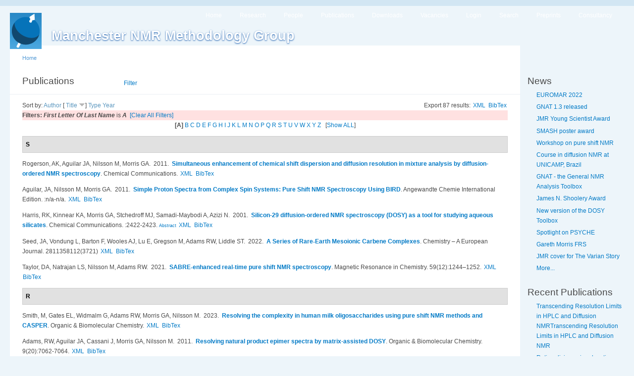

--- FILE ---
content_type: text/html; charset=utf-8
request_url: https://www.nmr.chemistry.manchester.ac.uk/?q=pubs/ag/A&page=1&sort=title&order=desc
body_size: 10189
content:
<!DOCTYPE html PUBLIC "-//W3C//DTD XHTML 1.0 Strict//EN"
  "http://www.w3.org/TR/xhtml1/DTD/xhtml1-strict.dtd">
<html xmlns="http://www.w3.org/1999/xhtml" xml:lang="en" lang="en" dir="ltr">
  <head>
<meta http-equiv="Content-Type" content="text/html; charset=utf-8" />
    <meta http-equiv="Content-Type" content="text/html; charset=utf-8" />
<link rel="alternate" type="application/rss+xml" title="Manchester NMR Methodology Group RSS" href="/?q=pubs/rss.xml" />
<link rel="shortcut icon" href="/sites/default/files/garland_favicon_2.png" type="image/x-icon" />
    <title>Publications | Manchester NMR Methodology Group</title>
    <link type="text/css" rel="stylesheet" media="all" href="/sites/default/files/css/css_e19e1c44729fbf7c754774d6696acca6.css" />
<link type="text/css" rel="stylesheet" media="print" href="/sites/default/files/css/css_90b4204d51438d35acebef120a7a7135.css" />
        <!--[if lt IE 7]>
      <link type="text/css" rel="stylesheet" media="all" href="/themes/garland/fix-ie.css" />    <![endif]-->
  </head>
  <body class="sidebar-right">

<!-- Layout -->
  <div id="header-region" class="clear-block"></div>

    <div id="wrapper">
    <div id="container" class="clear-block">

      <div id="header">
        <div id="logo-floater">
        <h1><a href="/" title="Manchester NMR Methodology Group"><img src="/sites/default/files/garland_logo.png" alt="Manchester NMR Methodology Group" id="logo" /><span>Manchester NMR Methodology Group</span></a></h1>        </div>

                  <ul class="links primary-links"><li class="menu-274 first"><a href="/?q=node/29" title="Home">Home</a></li>
<li class="menu-115"><a href="/?q=node/2" title="Current Research topics">Research</a></li>
<li class="menu-116"><a href="/?q=node/3" title="Members of the research group">People</a></li>
<li class="menu-117 active-trail"><a href="/?q=pubs" title="List of Publications from the group">Publications</a></li>
<li class="menu-374"><a href="/?q=node/248" title="Downloads">Downloads</a></li>
<li class="menu-308"><a href="/?q=node/271" title="Vacancies">Vacancies</a></li>
<li class="menu-181"><a href="/?q=user/login" title="">Login</a></li>
<li class="menu-180"><a href="/?q=search" title="Login to the site">Search</a></li>
<li class="menu-309"><a href="/?q=node/272" title="Open access preprints">Preprints</a></li>
<li class="menu-412 last"><a href="/?q=node/553" title="Consultancy and Industry Collaboration">Consultancy</a></li>
</ul>                                  
      </div> <!-- /header -->

      
      <div id="center"><div id="squeeze"><div class="right-corner"><div class="left-corner">
          <div class="breadcrumb"><a href="/">Home</a></div>                    <div id="tabs-wrapper" class="clear-block">          <h2 class="with-tabs">Publications</h2>          <ul class="tabs primary"><li class="active" ><a href="/?q=pubs">List</a></li>
<li ><a href="/?q=pubs/filter">Filter</a></li>
</ul></div>                                        <div class="clear-block">
            <div id="biblio-header" class="clear-block"><div class="biblio-export">Export 87 results:<ul class="biblio-export-buttons"><li> <a href="/?q=pubs/export/xml/" title="Click to download the XML formatted file">XML</a></li><li> <a href="/?q=pubs/export/bibtex/" title="Click to download the BibTEX formatted file">BibTex</a></li></ul></div>Sort by:  <a href="/?q=pubs/ag/A&amp;sort=author&amp;order=asc" title="Click a second time to reverse the sort order" class="active">Author</a>  [ <a href="/?q=pubs/ag/A&amp;sort=title&amp;order=asc" title="Click a second time to reverse the sort order" class="active active">Title</a> <img src ="/sites/all/modules/biblio/arrow-asc.png" alt =" (Desc)" />]  <a href="/?q=pubs/ag/A&amp;sort=type&amp;order=asc" title="Click a second time to reverse the sort order" class="active">Type</a>  <a href="/?q=pubs/ag/A&amp;sort=year&amp;order=asc" title="Click a second time to reverse the sort order" class="active">Year</a> </div><div class="biblio-current-filters"><b>Filters: </b><strong><em>First Letter Of Last Name</em></strong> is <strong><em>A</em></strong>&nbsp;&nbsp;<a href="/?q=pubs/filter/clear&amp;sort=title&amp;order=desc">[Clear All Filters]</a></div><div class="biblio-alpha-line"><b>[A]</b>&nbsp;<a href="/?q=pubs/tg/B&amp;sort=title&amp;order=desc">B</a>&nbsp;<a href="/?q=pubs/tg/C&amp;sort=title&amp;order=desc">C</a>&nbsp;<a href="/?q=pubs/tg/D&amp;sort=title&amp;order=desc">D</a>&nbsp;<a href="/?q=pubs/tg/E&amp;sort=title&amp;order=desc">E</a>&nbsp;<a href="/?q=pubs/tg/F&amp;sort=title&amp;order=desc">F</a>&nbsp;<a href="/?q=pubs/tg/G&amp;sort=title&amp;order=desc">G</a>&nbsp;<a href="/?q=pubs/tg/H&amp;sort=title&amp;order=desc">H</a>&nbsp;<a href="/?q=pubs/tg/I&amp;sort=title&amp;order=desc">I</a>&nbsp;<a href="/?q=pubs/tg/J&amp;sort=title&amp;order=desc">J</a>&nbsp;<a href="/?q=pubs/tg/K&amp;sort=title&amp;order=desc">K</a>&nbsp;<a href="/?q=pubs/tg/L&amp;sort=title&amp;order=desc">L</a>&nbsp;<a href="/?q=pubs/tg/M&amp;sort=title&amp;order=desc">M</a>&nbsp;<a href="/?q=pubs/tg/N&amp;sort=title&amp;order=desc">N</a>&nbsp;<a href="/?q=pubs/tg/O&amp;sort=title&amp;order=desc">O</a>&nbsp;<a href="/?q=pubs/tg/P&amp;sort=title&amp;order=desc">P</a>&nbsp;<a href="/?q=pubs/tg/Q&amp;sort=title&amp;order=desc">Q</a>&nbsp;<a href="/?q=pubs/tg/R&amp;sort=title&amp;order=desc">R</a>&nbsp;<a href="/?q=pubs/tg/S&amp;sort=title&amp;order=desc">S</a>&nbsp;<a href="/?q=pubs/tg/T&amp;sort=title&amp;order=desc">T</a>&nbsp;<a href="/?q=pubs/tg/U&amp;sort=title&amp;order=desc">U</a>&nbsp;<a href="/?q=pubs/tg/V&amp;sort=title&amp;order=desc">V</a>&nbsp;<a href="/?q=pubs/tg/W&amp;sort=title&amp;order=desc">W</a>&nbsp;<a href="/?q=pubs/tg/X&amp;sort=title&amp;order=desc">X</a>&nbsp;<a href="/?q=pubs/tg/Y&amp;sort=title&amp;order=desc">Y</a>&nbsp;<a href="/?q=pubs/tg/Z&amp;sort=title&amp;order=desc">Z</a>&nbsp;&nbsp;&nbsp;[<a href="/?q=pubs&amp;sort=title&amp;order=desc">Show ALL</a>]</div>
<div class="biblio-separator-bar">S</div>

<div class ="biblio-category-section">
<div class="biblio-entry">
<div class="biblio-style-cse">
<span class="biblio-authors">Rogerson, AK, Aguilar JA, Nilsson M, Morris GA</span>.&nbsp; 
2011.&nbsp;&nbsp;<span class="biblio-title"><a href="/?q=node/246">Simultaneous enhancement of chemical shift dispersion and diffusion resolution in mixture analysis by diffusion-ordered NMR spectroscopy</a>. </span>Chemical Communications. <span class="Z3988" title="ctx_ver=Z39.88-2004&amp;rft_val_fmt=info%3Aofi%2Ffmt%3Akev%3Amtx%3Ajournal&amp;rft.atitle=Simultaneous+enhancement+of+chemical+shift+dispersion+and+diffusion+resolution+in+mixture+analysis+by+diffusion-ordered+NMR+spectroscopy&amp;rft.title=Chemical+Communications&amp;rft.stitle=Chem.+Commun.&amp;rft.issn=1364-548X&amp;rft.date=2011&amp;rft.aulast=Rogerson&amp;rft.aufirst=Alexandria&amp;rft_id=info%3Adoi%2F10.1039%2Fc1cc12456k"></span><ul class="biblio-export-buttons"><li> <a href="/?q=pubs/export/xml/246" title="Click to download the XML formatted file">XML</a></li><li> <a href="/?q=pubs/export/bibtex/246" title="Click to download the BibTEX formatted file">BibTex</a></li><li> <a href="http://worldcatlibraries.org/registry/gateway?ctx_ver=Z39.88-2004&amp;atitle=Simultaneous%2520enhancement%2520of%2520chemical%2520shift%2520dispersion%2520and%2520diffusion%2520resolution%2520in%2520mixture%2520analysis%2520by%2520diffusion-ordered%2520NMR%2520spectroscopy&amp;title=Chemical%2520Communications&amp;stitle=Chem.%2520Commun.&amp;issn=1364-548X&amp;date=2011&amp;aulast=Rogerson&amp;aufirst=Alexandria&amp;id=info%253Adoi%252F10.1039%252Fc1cc12456k&amp;sid=Biblio%3AManchester%20NMR%20Methods%20Research%20Group" class="biblio-openurl-image"><img border="0" src="http://nmr.chemistry.manchester.ac.uk/sites/default/files/point.GIF " /></a></li></ul>
</div></div>
<div class="biblio-entry">
<div class="biblio-style-cse">
<span class="biblio-authors">Aguilar, JA, Nilsson M, Morris GA</span>.&nbsp; 
2011.&nbsp;&nbsp;<span class="biblio-title"><a href="/?q=node/250">Simple Proton Spectra from Complex Spin Systems: Pure Shift NMR Spectroscopy Using BIRD</a>. </span>Angewandte Chemie International Edition. :n/a-n/a.<span class="Z3988" title="ctx_ver=Z39.88-2004&amp;rft_val_fmt=info%3Aofi%2Ffmt%3Akev%3Amtx%3Ajournal&amp;rft.atitle=Simple+Proton+Spectra+from+Complex+Spin+Systems%3A+Pure+Shift+NMR+Spectroscopy+Using+BIRD&amp;rft.title=Angewandte+Chemie+International+Edition&amp;rft.stitle=Angew.+Chem.+Int.+Ed.&amp;rft.date=2011&amp;rft.spage=n%2Fa+-+n%2Fa&amp;rft.aulast=Aguilar&amp;rft.aufirst=Juan&amp;rft_id=info%3Adoi%2F10.1002%2Fanie.201103789"></span><ul class="biblio-export-buttons"><li> <a href="/?q=pubs/export/xml/250" title="Click to download the XML formatted file">XML</a></li><li> <a href="/?q=pubs/export/bibtex/250" title="Click to download the BibTEX formatted file">BibTex</a></li><li> <a href="http://worldcatlibraries.org/registry/gateway?ctx_ver=Z39.88-2004&amp;atitle=Simple%2520Proton%2520Spectra%2520from%2520Complex%2520Spin%2520Systems%253A%2520Pure%2520Shift%2520NMR%2520Spectroscopy%2520Using%2520BIRD&amp;title=Angewandte%2520Chemie%2520International%2520Edition&amp;stitle=Angew.%2520Chem.%2520Int.%2520Ed.&amp;date=2011&amp;spage=n%252Fa%2520-%2520n%252Fa&amp;aulast=Aguilar&amp;aufirst=Juan%2520Antonio&amp;id=info%253Adoi%252F10.1002%252Fanie.201103789&amp;sid=Biblio%3AManchester%20NMR%20Methods%20Research%20Group" class="biblio-openurl-image"><img border="0" src="http://nmr.chemistry.manchester.ac.uk/sites/default/files/point.GIF " /></a></li></ul>
</div></div>
<div class="biblio-entry">
<div class="biblio-style-cse">
<span class="biblio-authors">Harris, RK, Kinnear KA, Morris GA, Stchedroff MJ, Samadi-Maybodi A, Azizi N</span>.&nbsp; 
2001.&nbsp;&nbsp;<span class="biblio-title"><a href="/?q=node/198">Silicon-29 diffusion-ordered NMR spectroscopy (DOSY) as a tool for studying aqueous silicates</a>. </span>Chemical Communications. :2422-2423.<span class="Z3988" title="ctx_ver=Z39.88-2004&amp;rft_val_fmt=info%3Aofi%2Ffmt%3Akev%3Amtx%3Ajournal&amp;rft.atitle=Silicon-29+diffusion-ordered+NMR+spectroscopy+%28DOSY%29+as+a+tool+for+studying+aqueous+silicates&amp;rft.title=Chemical+Communications&amp;rft.isbn=1359-7345&amp;rft.date=2001&amp;rft.spage=2422&amp;rft.epage=2423&amp;rft.aulast=Harris&amp;rft.auinit=R+K"></span><span class="biblio-abstract-link"><a href="/?q=node/198"> Abstract</a>
</span><ul class="biblio-export-buttons"><li> <a href="/?q=pubs/export/xml/198" title="Click to download the XML formatted file">XML</a></li><li> <a href="/?q=pubs/export/bibtex/198" title="Click to download the BibTEX formatted file">BibTex</a></li><li> <a href="http://worldcatlibraries.org/registry/gateway?ctx_ver=Z39.88-2004&amp;atitle=Silicon-29%2520diffusion-ordered%2520NMR%2520spectroscopy%2520%2528DOSY%2529%2520as%2520a%2520tool%2520for%2520studying%2520aqueous%2520silicates&amp;title=Chemical%2520Communications&amp;isbn=1359-7345&amp;date=2001&amp;spage=2422&amp;epage=2423&amp;aulast=Harris&amp;aufirst=Robin&amp;sid=Biblio%3AManchester%20NMR%20Methods%20Research%20Group" class="biblio-openurl-image"><img border="0" src="http://nmr.chemistry.manchester.ac.uk/sites/default/files/point.GIF " /></a></li></ul>
</div></div>
<div class="biblio-entry">
<div class="biblio-style-cse">
<span class="biblio-authors">Seed, JA, Vondung L, Barton F, Wooles AJ, Lu E, Gregson M, Adams RW, Liddle ST</span>.&nbsp; 
2022.&nbsp;&nbsp;<span class="biblio-title"><a href="/?q=node/528">A Series of Rare‐Earth Mesoionic Carbene Complexes</a>. </span>Chemistry – A European Journal. 2811358112(3721)<span class="Z3988" title="ctx_ver=Z39.88-2004&amp;rft_val_fmt=info%3Aofi%2Ffmt%3Akev%3Amtx%3Ajournal&amp;rft.atitle=A+Series+of+Rare%E2%80%90Earth+Mesoionic+Carbene+Complexes&amp;rft.title=Chemistry+%E2%80%93+A+European+Journal&amp;rft.stitle=Chemistry+A+European+J&amp;rft.issn=1521-3765&amp;rft.date=2022&amp;rft.volume=2811358112&amp;rft.issue=3721&amp;rft.aulast=Seed&amp;rft.aufirst=John&amp;rft_id=info%3Adoi%2F10.1002%2Fchem.202200761"></span><ul class="biblio-export-buttons"><li> <a href="/?q=pubs/export/xml/528" title="Click to download the XML formatted file">XML</a></li><li> <a href="/?q=pubs/export/bibtex/528" title="Click to download the BibTEX formatted file">BibTex</a></li><li> <a href="http://worldcatlibraries.org/registry/gateway?ctx_ver=Z39.88-2004&amp;atitle=A%2520Series%2520of%2520Rare%25E2%2580%2590Earth%2520Mesoionic%2520Carbene%2520Complexes&amp;title=Chemistry%2520%25E2%2580%2593%2520A%2520European%2520Journal&amp;stitle=Chemistry%2520A%2520European%2520J&amp;issn=1521-3765&amp;date=2022&amp;volume=2811358112&amp;issue=3721&amp;aulast=Seed&amp;aufirst=John&amp;id=info%253Adoi%252F10.1002%252Fchem.202200761&amp;sid=Biblio%3AManchester%20NMR%20Methods%20Research%20Group" class="biblio-openurl-image"><img border="0" src="http://nmr.chemistry.manchester.ac.uk/sites/default/files/point.GIF " /></a></li></ul>
</div></div>
<div class="biblio-entry">
<div class="biblio-style-cse">
<span class="biblio-authors">Taylor, DA, Natrajan LS, Nilsson M, Adams RW</span>.&nbsp; 
2021.&nbsp;&nbsp;<span class="biblio-title"><a href="/?q=node/492">SABRE‐enhanced real‐time pure shift NMR spectroscopy</a>. </span>Magnetic Resonance in Chemistry. 59(12):1244–1252.<span class="Z3988" title="ctx_ver=Z39.88-2004&amp;rft_val_fmt=info%3Aofi%2Ffmt%3Akev%3Amtx%3Ajournal&amp;rft.atitle=SABRE%E2%80%90enhanced+real%E2%80%90time+pure+shift+NMR+spectroscopy&amp;rft.title=Magnetic+Resonance+in+Chemistry&amp;rft.stitle=Magn.+Reson.+Chem.&amp;rft.issn=1097-458X&amp;rft.date=2021&amp;rft.volume=59&amp;rft.issue=12&amp;rft.spage=1244%E2%80%931252&amp;rft.aulast=Taylor&amp;rft.aufirst=Daniel&amp;rft_id=info%3Adoi%2F10.1002%2Fmrc.5206"></span><ul class="biblio-export-buttons"><li> <a href="/?q=pubs/export/xml/492" title="Click to download the XML formatted file">XML</a></li><li> <a href="/?q=pubs/export/bibtex/492" title="Click to download the BibTEX formatted file">BibTex</a></li><li> <a href="http://worldcatlibraries.org/registry/gateway?ctx_ver=Z39.88-2004&amp;atitle=SABRE%25E2%2580%2590enhanced%2520real%25E2%2580%2590time%2520pure%2520shift%2520NMR%2520spectroscopy&amp;title=Magnetic%2520Resonance%2520in%2520Chemistry&amp;stitle=Magn.%2520Reson.%2520Chem.&amp;issn=1097-458X&amp;date=2021&amp;volume=59&amp;issue=12&amp;spage=1244%25E2%2580%25931252&amp;aulast=Taylor&amp;aufirst=Daniel&amp;id=info%253Adoi%252F10.1002%252Fmrc.5206&amp;sid=Biblio%3AManchester%20NMR%20Methods%20Research%20Group" class="biblio-openurl-image"><img border="0" src="http://nmr.chemistry.manchester.ac.uk/sites/default/files/point.GIF " /></a></li></ul>
</div></div>
</div><!-- end category-section -->
<div class="biblio-separator-bar">R</div>

<div class ="biblio-category-section">
<div class="biblio-entry">
<div class="biblio-style-cse">
<span class="biblio-authors">Smith, M, Gates EL, Widmalm G, Adams RW, Morris GA, Nilsson M</span>.&nbsp; 
2023.&nbsp;&nbsp;<span class="biblio-title"><a href="/?q=node/531">Resolving the complexity in human milk oligosaccharides using pure shift NMR methods and CASPER</a>. </span>Organic &amp; Biomolecular Chemistry. <span class="Z3988" title="ctx_ver=Z39.88-2004&amp;rft_val_fmt=info%3Aofi%2Ffmt%3Akev%3Amtx%3Ajournal&amp;rft.atitle=Resolving+the+complexity+in+human+milk+oligosaccharides+using+pure+shift+NMR+methods+and+CASPER&amp;rft.title=Organic+%26amp%3B+Biomolecular+Chemistry&amp;rft.stitle=Org.+Biomol.+Chem.&amp;rft.issn=1477-0539&amp;rft.date=2023&amp;rft.aulast=Smith&amp;rft.aufirst=Marshall&amp;rft_id=info%3Adoi%2F10.1039%2FD3OB00421J"></span><ul class="biblio-export-buttons"><li> <a href="/?q=pubs/export/xml/531" title="Click to download the XML formatted file">XML</a></li><li> <a href="/?q=pubs/export/bibtex/531" title="Click to download the BibTEX formatted file">BibTex</a></li><li> <a href="http://worldcatlibraries.org/registry/gateway?ctx_ver=Z39.88-2004&amp;atitle=Resolving%2520the%2520complexity%2520in%2520human%2520milk%2520oligosaccharides%2520using%2520pure%2520shift%2520NMR%2520methods%2520and%2520CASPER&amp;title=Organic%2520%2526amp%253B%2520Biomolecular%2520Chemistry&amp;stitle=Org.%2520Biomol.%2520Chem.&amp;issn=1477-0539&amp;date=2023&amp;aulast=Smith&amp;aufirst=Marshall&amp;id=info%253Adoi%252F10.1039%252FD3OB00421J&amp;sid=Biblio%3AManchester%20NMR%20Methods%20Research%20Group" class="biblio-openurl-image"><img border="0" src="http://nmr.chemistry.manchester.ac.uk/sites/default/files/point.GIF " /></a></li></ul>
</div></div>
<div class="biblio-entry">
<div class="biblio-style-cse">
<span class="biblio-authors">Adams, RW, Aguilar JA, Cassani J, Morris GA, Nilsson M</span>.&nbsp; 
2011.&nbsp;&nbsp;<span class="biblio-title"><a href="/?q=node/249">Resolving natural product epimer spectra by matrix-assisted DOSY</a>. </span>Organic &amp; Biomolecular Chemistry. 9(20):7062-7064.<span class="Z3988" title="ctx_ver=Z39.88-2004&amp;rft_val_fmt=info%3Aofi%2Ffmt%3Akev%3Amtx%3Ajournal&amp;rft.atitle=Resolving+natural+product+epimer+spectra+by+matrix-assisted+DOSY&amp;rft.title=Organic+%26amp%3B+Biomolecular+Chemistry&amp;rft.stitle=Org.+Biomol.+Chem.&amp;rft.issn=1477-0539&amp;rft.date=2011&amp;rft.volume=9&amp;rft.issue=20&amp;rft.spage=7062&amp;rft.epage=7064&amp;rft.aulast=Adams&amp;rft.aufirst=Ralph&amp;rft_id=info%3Adoi%2F10.1039%2Fc1ob06097j"></span><ul class="biblio-export-buttons"><li> <a href="/?q=pubs/export/xml/249" title="Click to download the XML formatted file">XML</a></li><li> <a href="/?q=pubs/export/bibtex/249" title="Click to download the BibTEX formatted file">BibTex</a></li><li> <a href="http://worldcatlibraries.org/registry/gateway?ctx_ver=Z39.88-2004&amp;atitle=Resolving%2520natural%2520product%2520epimer%2520spectra%2520by%2520matrix-assisted%2520DOSY&amp;title=Organic%2520%2526amp%253B%2520Biomolecular%2520Chemistry&amp;stitle=Org.%2520Biomol.%2520Chem.&amp;issn=1477-0539&amp;date=2011&amp;volume=9&amp;issue=20&amp;spage=7062&amp;epage=7064&amp;aulast=Adams&amp;aufirst=Ralph&amp;id=info%253Adoi%252F10.1039%252Fc1ob06097j&amp;sid=Biblio%3AManchester%20NMR%20Methods%20Research%20Group" class="biblio-openurl-image"><img border="0" src="http://nmr.chemistry.manchester.ac.uk/sites/default/files/point.GIF " /></a></li></ul>
</div></div>
<div class="biblio-entry">
<div class="biblio-style-cse">
<span class="biblio-authors">Dal Poggetto, G, Casta​ñ​ar L, Adams RW, Morris GA, Nilsson M</span>.&nbsp; 
2017.&nbsp;&nbsp;<span class="biblio-title"><a href="/?q=node/414">Relaxation-encoded NMR experiments for mixture analysis: REST and beer</a>. </span>Chem. Commun.. 53:7461-7464.<span class="Z3988" title="ctx_ver=Z39.88-2004&amp;rft_val_fmt=info%3Aofi%2Ffmt%3Akev%3Amtx%3Ajournal&amp;rft.atitle=Relaxation-encoded+NMR+experiments+for+mixture+analysis%3A+REST+and+beer&amp;rft.title=Chem.+Commun.&amp;rft.date=2017&amp;rft.volume=53&amp;rft.spage=7461&amp;rft.epage=7464&amp;rft.aulast=Dal+Poggetto&amp;rft.auinit=G&amp;rft.pub=The+Royal+Society+of+Chemistry&amp;rft_id=info%3Adoi%2F10.1039%2FC7CC03150E"></span><span class="biblio-abstract-link"><a href="/?q=node/414"> Abstract</a>
</span><ul class="biblio-export-buttons"><li> <a href="/?q=pubs/export/xml/414" title="Click to download the XML formatted file">XML</a></li><li> <a href="/?q=pubs/export/bibtex/414" title="Click to download the BibTEX formatted file">BibTex</a></li><li> <a href="http://worldcatlibraries.org/registry/gateway?ctx_ver=Z39.88-2004&amp;atitle=Relaxation-encoded%2520NMR%2520experiments%2520for%2520mixture%2520analysis%253A%2520REST%2520and%2520beer&amp;title=Chem.%2520Commun.&amp;date=2017&amp;volume=53&amp;spage=7461&amp;epage=7464&amp;aulast=Dal%2520Poggetto&amp;aufirst=Guilherme&amp;pub=The%2520Royal%2520Society%2520of%2520Chemistry&amp;id=info%253Adoi%252F10.1039%252FC7CC03150E&amp;sid=Biblio%3AManchester%20NMR%20Methods%20Research%20Group" class="biblio-openurl-image"><img border="0" src="http://nmr.chemistry.manchester.ac.uk/sites/default/files/point.GIF " /></a></li></ul>
</div></div>
<div class="biblio-entry">
<div class="biblio-style-cse">
<span class="biblio-authors">Caytan, E, Foster HM, Castanar L, Adams RW, Nilsson M, Morris GA</span>.&nbsp; 
2023.&nbsp;&nbsp;<span class="biblio-title"><a href="/?q=node/540">Recovering sensitivity lost through convection in pure shift NMR</a>. </span>Chem. Commun.. 59:12633-12636.<span class="Z3988" title="ctx_ver=Z39.88-2004&amp;rft_val_fmt=info%3Aofi%2Ffmt%3Akev%3Amtx%3Ajournal&amp;rft.atitle=Recovering+sensitivity+lost+through+convection+in+pure+shift+NMR&amp;rft.title=Chem.+Commun.&amp;rft.date=2023&amp;rft.volume=59&amp;rft.spage=12633&amp;rft.epage=12636&amp;rft.aulast=Caytan&amp;rft.aufirst=Elsa&amp;rft.pub=The+Royal+Society+of+Chemistry&amp;rft_id=info%3Adoi%2F10.1039%2FD3CC04112C"></span><ul class="biblio-export-buttons"><li> <a href="/?q=pubs/export/xml/540" title="Click to download the XML formatted file">XML</a></li><li> <a href="/?q=pubs/export/bibtex/540" title="Click to download the BibTEX formatted file">BibTex</a></li><li> <a href="http://worldcatlibraries.org/registry/gateway?ctx_ver=Z39.88-2004&amp;atitle=Recovering%2520sensitivity%2520lost%2520through%2520convection%2520in%2520pure%2520shift%2520NMR&amp;title=Chem.%2520Commun.&amp;date=2023&amp;volume=59&amp;spage=12633&amp;epage=12636&amp;aulast=Caytan&amp;aufirst=Elsa&amp;pub=The%2520Royal%2520Society%2520of%2520Chemistry&amp;id=info%253Adoi%252F10.1039%252FD3CC04112C&amp;sid=Biblio%3AManchester%20NMR%20Methods%20Research%20Group" class="biblio-openurl-image"><img border="0" src="http://nmr.chemistry.manchester.ac.uk/sites/default/files/point.GIF " /></a></li></ul>
</div></div>
<div class="biblio-entry">
<div class="biblio-style-cse">
<span class="biblio-authors">Kiraly, P, Adams RW, Paudel L, Foroozandeh M, Aguilar JA, TimÃ¡ri IÃ¡n, Cliff MJ, Nilsson M, SÃ¡ndor PÃ©ter, Batta G et al.</span>.&nbsp; 
2015.&nbsp;&nbsp;<span class="biblio-title"><a href="/?q=node/362">Real-time pure shift 15N HSQC of proteins: a real improvement in resolution and sensitivity</a>. </span>Journal of Biomolecular NMR. <span class="Z3988" title="ctx_ver=Z39.88-2004&amp;rft_val_fmt=info%3Aofi%2Ffmt%3Akev%3Amtx%3Ajournal&amp;rft.atitle=Real-time+pure+shift+15N+HSQC+of+proteins%3A+a+real+improvement+in+resolution+and+sensitivity&amp;rft.title=Journal+of+Biomolecular+NMR&amp;rft.stitle=J+Biomol+NMR&amp;rft.issn=1573-5001&amp;rft.date=2015&amp;rft.aulast=Kiraly&amp;rft.aufirst=Peter&amp;rft_id=info%3Adoi%2F10.1007%2Fs10858-015-9913-z"></span><ul class="biblio-export-buttons"><li> <a href="/?q=pubs/export/xml/362" title="Click to download the XML formatted file">XML</a></li><li> <a href="/?q=pubs/export/bibtex/362" title="Click to download the BibTEX formatted file">BibTex</a></li><li> <a href="http://worldcatlibraries.org/registry/gateway?ctx_ver=Z39.88-2004&amp;atitle=Real-time%2520pure%2520shift%252015N%2520HSQC%2520of%2520proteins%253A%2520a%2520real%2520improvement%2520in%2520resolution%2520and%2520sensitivity&amp;title=Journal%2520of%2520Biomolecular%2520NMR&amp;stitle=J%2520Biomol%2520NMR&amp;issn=1573-5001&amp;date=2015&amp;aulast=Kiraly&amp;aufirst=Peter&amp;id=info%253Adoi%252F10.1007%252Fs10858-015-9913-z&amp;sid=Biblio%3AManchester%20NMR%20Methods%20Research%20Group" class="biblio-openurl-image"><img border="0" src="http://nmr.chemistry.manchester.ac.uk/sites/default/files/point.GIF " /></a></li></ul>
</div></div>
<div class="biblio-entry">
<div class="biblio-style-cse">
<span class="biblio-authors">TimÃ¡ri, IÃ¡n, Kaltschnee L, Raics MÃ¡riaH, Roth F, Bell NGA, Adams RW, Nilsson M, UhrÃ­n DÅ¡an, Morris GA, Thiele CM et al.</span>.&nbsp; 
2016.&nbsp;&nbsp;<span class="biblio-title"><a href="/?q=node/375">Real-time broadband proton-homodecoupled CLIP/CLAP-HSQC for automated measurement of heteronuclear one-bond coupling constants</a>. </span>RSC Adv.. 6(91):87848-87855.<span class="Z3988" title="ctx_ver=Z39.88-2004&amp;rft_val_fmt=info%3Aofi%2Ffmt%3Akev%3Amtx%3Ajournal&amp;rft.atitle=Real-time+broadband+proton-homodecoupled+CLIP%2FCLAP-HSQC+for+automated+measurement+of+heteronuclear+one-bond+coupling+constants&amp;rft.title=RSC+Adv.&amp;rft.stitle=RSC+Adv.&amp;rft.date=2016&amp;rft.volume=6&amp;rft.issue=91&amp;rft.spage=87848&amp;rft.epage=87855&amp;rft.aulast=Tim%C3%A1ri&amp;rft.aufirst=Istv%C3%A1n&amp;rft_id=info%3Adoi%2F10.1039%2FC6RA14329F"></span><ul class="biblio-export-buttons"><li> <a href="/?q=pubs/export/xml/375" title="Click to download the XML formatted file">XML</a></li><li> <a href="/?q=pubs/export/bibtex/375" title="Click to download the BibTEX formatted file">BibTex</a></li><li> <a href="http://worldcatlibraries.org/registry/gateway?ctx_ver=Z39.88-2004&amp;atitle=Real-time%2520broadband%2520proton-homodecoupled%2520CLIP%252FCLAP-HSQC%2520for%2520automated%2520measurement%2520of%2520heteronuclear%2520one-bond%2520coupling%2520constants&amp;title=RSC%2520Adv.&amp;stitle=RSC%2520Adv.&amp;date=2016&amp;volume=6&amp;issue=91&amp;spage=87848&amp;epage=87855&amp;aulast=Tim%25C3%2583%25C2%25A1ri&amp;aufirst=Istv%25C3%2583%25C2%25A1n&amp;id=info%253Adoi%252F10.1039%252FC6RA14329F&amp;sid=Biblio%3AManchester%20NMR%20Methods%20Research%20Group" class="biblio-openurl-image"><img border="0" src="http://nmr.chemistry.manchester.ac.uk/sites/default/files/point.GIF " /></a></li></ul>
</div></div>
<div class="biblio-entry">
<div class="biblio-style-cse">
<span class="biblio-authors">Foster, HM, Li R, Wang Y, Castañar L, Nilsson M, Adams RW, Morris GA</span>.&nbsp; 
2024.&nbsp;&nbsp;<span class="biblio-title"><a href="/?q=node/551">Rationalising spin relaxation during slice-selective refocusing pulses</a>. </span>Journal of Magnetic Resonance. 368:107789.<span class="Z3988" title="ctx_ver=Z39.88-2004&amp;rft_val_fmt=info%3Aofi%2Ffmt%3Akev%3Amtx%3Ajournal&amp;rft.atitle=Rationalising+spin+relaxation+during+slice-selective+refocusing+pulses&amp;rft.title=Journal+of+Magnetic+Resonance&amp;rft.stitle=Journal+of+Magnetic+Resonance&amp;rft.issn=10907807&amp;rft.date=2024&amp;rft.volume=368&amp;rft.spage=107789&amp;rft.aulast=Foster&amp;rft.aufirst=Howard&amp;rft_id=info%3Adoi%2F10.1016%2Fj.jmr.2024.107789"></span><ul class="biblio-export-buttons"><li> <a href="/?q=pubs/export/xml/551" title="Click to download the XML formatted file">XML</a></li><li> <a href="/?q=pubs/export/bibtex/551" title="Click to download the BibTEX formatted file">BibTex</a></li><li> <a href="http://worldcatlibraries.org/registry/gateway?ctx_ver=Z39.88-2004&amp;atitle=Rationalising%2520spin%2520relaxation%2520during%2520slice-selective%2520refocusing%2520pulses&amp;title=Journal%2520of%2520Magnetic%2520Resonance&amp;stitle=Journal%2520of%2520Magnetic%2520Resonance&amp;issn=10907807&amp;date=2024&amp;volume=368&amp;spage=107789&amp;aulast=Foster&amp;aufirst=Howard&amp;id=info%253Adoi%252F10.1016%252Fj.jmr.2024.107789&amp;sid=Biblio%3AManchester%20NMR%20Methods%20Research%20Group" class="biblio-openurl-image"><img border="0" src="http://nmr.chemistry.manchester.ac.uk/sites/default/files/point.GIF " /></a></li></ul>
</div></div>
</div><!-- end category-section -->
<div class="biblio-separator-bar">Q</div>

<div class ="biblio-category-section">
<div class="biblio-entry">
<div class="biblio-style-cse">
<span class="biblio-authors">Jones, AE, Ejigu A, Wang B, Adams RW, Bissett MA, Dryfe RAW</span>.&nbsp; 
2022.&nbsp;&nbsp;<span class="biblio-title"><a href="/?q=node/529">Quinone voltammetry for redox-flow battery applications</a>. </span>Journal of Electroanalytical Chemistry. :116572.<span class="Z3988" title="ctx_ver=Z39.88-2004&amp;rft_val_fmt=info%3Aofi%2Ffmt%3Akev%3Amtx%3Ajournal&amp;rft.atitle=Quinone+voltammetry+for+redox-flow+battery+applications&amp;rft.title=Journal+of+Electroanalytical+Chemistry&amp;rft.stitle=Journal+of+Electroanalytical+Chemistry&amp;rft.issn=15726657&amp;rft.date=2022&amp;rft.spage=116572&amp;rft.aulast=Jones&amp;rft.aufirst=Alexandra&amp;rft_id=info%3Adoi%2F10.1016%2Fj.jelechem.2022.116572"></span><ul class="biblio-export-buttons"><li> <a href="/?q=pubs/export/xml/529" title="Click to download the XML formatted file">XML</a></li><li> <a href="/?q=pubs/export/bibtex/529" title="Click to download the BibTEX formatted file">BibTex</a></li><li> <a href="http://worldcatlibraries.org/registry/gateway?ctx_ver=Z39.88-2004&amp;atitle=Quinone%2520voltammetry%2520for%2520redox-flow%2520battery%2520applications&amp;title=Journal%2520of%2520Electroanalytical%2520Chemistry&amp;stitle=Journal%2520of%2520Electroanalytical%2520Chemistry&amp;issn=15726657&amp;date=2022&amp;spage=116572&amp;aulast=Jones&amp;aufirst=Alexandra&amp;id=info%253Adoi%252F10.1016%252Fj.jelechem.2022.116572&amp;sid=Biblio%3AManchester%20NMR%20Methods%20Research%20Group" class="biblio-openurl-image"><img border="0" src="http://nmr.chemistry.manchester.ac.uk/sites/default/files/point.GIF " /></a></li></ul>
</div></div>
</div><!-- end category-section -->
<div class="biblio-separator-bar">P</div>

<div class ="biblio-category-section">
<div class="biblio-entry">
<div class="biblio-style-cse">
<span class="biblio-authors">Adams, RW, Castanar L</span>.&nbsp; 
2023.&nbsp;&nbsp;<span class="biblio-title"><a href="/?q=node/537">Pure Shift 2D NMR Spectroscopy</a>. </span>Fast 2D Solution-state NMR: Concepts and Applications. <span class="Z3988" title="ctx_ver=Z39.88-2004&amp;rft_val_fmt=info%3Aofi%2Ffmt%3Akev%3Amtx%3Abook&amp;rft.atitle=Pure+Shift+2D+NMR+Spectroscopy&amp;rft.title=Fast+2D+Solution-state+NMR%3A+Concepts+and+Applications&amp;rft.btitle=Fast+2D+Solution-state+NMR%3A+Concepts+and+Applications&amp;rft.isbn=978-1-83916-400-2&amp;rft.date=2023&amp;rft.aulast=Adams&amp;rft.aufirst=Ralph&amp;rft.pub=The+Royal+Society+of+Chemistry&amp;rft_id=info%3Adoi%2F10.1039%2FBK9781839168062-00221"></span><span class="biblio-abstract-link"><a href="/?q=node/537"> Abstract</a>
</span><ul class="biblio-export-buttons"><li> <a href="/?q=pubs/export/xml/537" title="Click to download the XML formatted file">XML</a></li><li> <a href="/?q=pubs/export/bibtex/537" title="Click to download the BibTEX formatted file">BibTex</a></li><li> <a href="http://worldcatlibraries.org/registry/gateway?ctx_ver=Z39.88-2004&amp;atitle=Pure%2520Shift%25202D%2520NMR%2520Spectroscopy&amp;title=Fast%25202D%2520Solution-state%2520NMR%253A%2520Concepts%2520and%2520Applications&amp;btitle=Fast%25202D%2520Solution-state%2520NMR%253A%2520Concepts%2520and%2520Applications&amp;isbn=978-1-83916-400-2&amp;date=2023&amp;aulast=Adams&amp;aufirst=Ralph&amp;pub=The%2520Royal%2520Society%2520of%2520Chemistry&amp;id=info%253Adoi%252F10.1039%252FBK9781839168062-00221&amp;sid=Biblio%3AManchester%20NMR%20Methods%20Research%20Group" class="biblio-openurl-image"><img border="0" src="http://nmr.chemistry.manchester.ac.uk/sites/default/files/point.GIF " /></a></li></ul>
</div></div>
<div class="biblio-entry">
<div class="biblio-style-cse">
<span class="biblio-authors">Aguilar, JA, Faulkner S, Nilsson M, Morris GA</span>.&nbsp; 
2010.&nbsp;&nbsp;<span class="biblio-title"><a href="/?q=node/63">Pure Shift 1H NMR: A Resolution of the Resolution Problem?</a> </span>Angewandte Chemie International Edition. 49:3901â€“3903.<span class="Z3988" title="ctx_ver=Z39.88-2004&amp;rft_val_fmt=info%3Aofi%2Ffmt%3Akev%3Amtx%3Ajournal&amp;rft.atitle=Pure+Shift+1H+NMR%3A+A+Resolution+of+the+Resolution+Problem%3F&amp;rft.title=Angewandte+Chemie+International+Edition&amp;rft.stitle=Angew.+Chem.+Int.+Ed.&amp;rft.issn=15213773&amp;rft.date=2010&amp;rft.volume=49&amp;rft.spage=3901%E2%80%933903&amp;rft.aulast=Aguilar&amp;rft.aufirst=Juan&amp;rft_id=info%3Adoi%2F10.1002%2Fanie.201001107"></span><ul class="biblio-export-buttons"><li> <a href="/?q=pubs/export/xml/63" title="Click to download the XML formatted file">XML</a></li><li> <a href="/?q=pubs/export/bibtex/63" title="Click to download the BibTEX formatted file">BibTex</a></li><li> <a href="http://worldcatlibraries.org/registry/gateway?ctx_ver=Z39.88-2004&amp;atitle=Pure%2520Shift%25201H%2520NMR%253A%2520A%2520Resolution%2520of%2520the%2520Resolution%2520Problem%253F&amp;title=Angewandte%2520Chemie%2520International%2520Edition&amp;stitle=Angew.%2520Chem.%2520Int.%2520Ed.&amp;issn=15213773&amp;date=2010&amp;volume=49&amp;spage=3901%25C3%25A2%25E2%2582%25AC%25E2%2580%259C3903&amp;aulast=Aguilar&amp;aufirst=Juan%2520Antonio&amp;id=info%253Adoi%252F10.1002%252Fanie.201001107&amp;sid=Biblio%3AManchester%20NMR%20Methods%20Research%20Group" class="biblio-openurl-image"><img border="0" src="http://nmr.chemistry.manchester.ac.uk/sites/default/files/point.GIF " /></a></li></ul>
</div></div>
<div class="biblio-entry">
<div class="biblio-style-cse">
<span class="biblio-authors">Aguilar, JA, Morris GA, Kenwright AM</span>.&nbsp; 
2014.&nbsp;&nbsp;<span class="biblio-title"><a href="/?q=node/323">Pure shift 1H NMR, a robust method for revealing heteronuclear couplings in complex spectra</a>. </span>RSC Advances. 4(16):8278.<span class="Z3988" title="ctx_ver=Z39.88-2004&amp;rft_val_fmt=info%3Aofi%2Ffmt%3Akev%3Amtx%3Ajournal&amp;rft.atitle=Pure+shift+1H+NMR%2C+a+robust+method+for+revealing+heteronuclear+couplings+in+complex+spectra&amp;rft.title=RSC+Advances&amp;rft.stitle=RSC+Adv.&amp;rft.date=2014&amp;rft.volume=4&amp;rft.issue=16&amp;rft.spage=8278&amp;rft.aulast=Aguilar&amp;rft.aufirst=Juan+Antonio&amp;rft_id=info%3Adoi%2F10.1039%2Fc3ra46745g"></span><ul class="biblio-export-buttons"><li> <a href="/?q=pubs/export/xml/323" title="Click to download the XML formatted file">XML</a></li><li> <a href="/?q=pubs/export/bibtex/323" title="Click to download the BibTEX formatted file">BibTex</a></li><li> <a href="http://worldcatlibraries.org/registry/gateway?ctx_ver=Z39.88-2004&amp;atitle=Pure%2520shift%25201H%2520NMR%252C%2520a%2520robust%2520method%2520for%2520revealing%2520heteronuclear%2520couplings%2520in%2520complex%2520spectra&amp;title=RSC%2520Advances&amp;stitle=RSC%2520Adv.&amp;date=2014&amp;volume=4&amp;issue=16&amp;spage=8278&amp;aulast=Aguilar&amp;aufirst=Juan%2520Antonio&amp;id=info%253Adoi%252F10.1039%252Fc3ra46745g&amp;sid=Biblio%3AManchester%20NMR%20Methods%20Research%20Group" class="biblio-openurl-image"><img border="0" src="http://nmr.chemistry.manchester.ac.uk/sites/default/files/point.GIF " /></a></li></ul>
</div></div>
<div class="biblio-entry">
<div class="biblio-style-cse">
<span class="biblio-authors">TimÃ¡ri, IÃ¡n, IllyÃ©s TÃ¼ndeZ, Adams RW, Nilsson M, SzilÃ¡gyi LÃ¡szlÃ³, Morris GA, KÃ¶vÃ©r KE</span>.&nbsp; 
2015.&nbsp;&nbsp;<span class="biblio-title"><a href="/?q=node/357">Precise Measurement of Long-Range Heteronuclear Coupling Constants by a Novel Broadband Proton-Proton-Decoupled CPMG-HSQMBC Method</a>. </span>Chemistry - A European Journal. 21(8):3472-3479.<span class="Z3988" title="ctx_ver=Z39.88-2004&amp;rft_val_fmt=info%3Aofi%2Ffmt%3Akev%3Amtx%3Ajournal&amp;rft.atitle=Precise+Measurement+of+Long-Range+Heteronuclear+Coupling+Constants+by+a+Novel+Broadband+Proton-Proton-Decoupled+CPMG-HSQMBC+Method&amp;rft.title=Chemistry+-+A+European+Journal&amp;rft.stitle=Chem.+Eur.+J.&amp;rft.date=2015&amp;rft.volume=21&amp;rft.issue=8&amp;rft.spage=3472&amp;rft.epage=3479&amp;rft.aulast=Tim%C3%A1ri&amp;rft.aufirst=Istv%C3%A1n&amp;rft_id=info%3Adoi%2F10.1002%2Fchem.201405535"></span><ul class="biblio-export-buttons"><li> <a href="/?q=pubs/export/xml/357" title="Click to download the XML formatted file">XML</a></li><li> <a href="/?q=pubs/export/bibtex/357" title="Click to download the BibTEX formatted file">BibTex</a></li><li> <a href="http://worldcatlibraries.org/registry/gateway?ctx_ver=Z39.88-2004&amp;atitle=Precise%2520Measurement%2520of%2520Long-Range%2520Heteronuclear%2520Coupling%2520Constants%2520by%2520a%2520Novel%2520Broadband%2520Proton-Proton-Decoupled%2520CPMG-HSQMBC%2520Method&amp;title=Chemistry%2520-%2520A%2520European%2520Journal&amp;stitle=Chem.%2520Eur.%2520J.&amp;date=2015&amp;volume=21&amp;issue=8&amp;spage=3472&amp;epage=3479&amp;aulast=Tim%25C3%2583%25C2%25A1ri&amp;aufirst=Istv%25C3%2583%25C2%25A1n&amp;id=info%253Adoi%252F10.1002%252Fchem.201405535&amp;sid=Biblio%3AManchester%20NMR%20Methods%20Research%20Group" class="biblio-openurl-image"><img border="0" src="http://nmr.chemistry.manchester.ac.uk/sites/default/files/point.GIF " /></a></li></ul>
</div></div>
<div class="biblio-entry">
<div class="biblio-style-cse">
<span class="biblio-authors">Ã…man, P, Nilsson M, Andersson R</span>.&nbsp; 
1997.&nbsp;&nbsp;<span class="biblio-title"><a href="/?q=node/65">Positive Health Effects of Rye.</a>. </span>Cereal Foods World. 42(8):684-688.<span class="Z3988" title="ctx_ver=Z39.88-2004&amp;rft_val_fmt=info%3Aofi%2Ffmt%3Akev%3Amtx%3Ajournal&amp;rft.atitle=Positive+Health+Effects+of+Rye.&amp;rft.title=Cereal+Foods+World&amp;rft.date=1997&amp;rft.volume=42&amp;rft.issue=8&amp;rft.spage=684&amp;rft.epage=688&amp;rft.aulast=%C3%85man&amp;rft.aufirst=Per"></span><ul class="biblio-export-buttons"><li> <a href="/?q=pubs/export/xml/65" title="Click to download the XML formatted file">XML</a></li><li> <a href="/?q=pubs/export/bibtex/65" title="Click to download the BibTEX formatted file">BibTex</a></li><li> <a href="http://worldcatlibraries.org/registry/gateway?ctx_ver=Z39.88-2004&amp;atitle=Positive%2520Health%2520Effects%2520of%2520Rye.&amp;title=Cereal%2520Foods%2520World&amp;date=1997&amp;volume=42&amp;issue=8&amp;spage=684&amp;epage=688&amp;aulast=%25C3%2583%25E2%2580%25A6man&amp;aufirst=Per&amp;sid=Biblio%3AManchester%20NMR%20Methods%20Research%20Group" class="biblio-openurl-image"><img border="0" src="http://nmr.chemistry.manchester.ac.uk/sites/default/files/point.GIF " /></a></li></ul>
</div></div>
<div class="biblio-entry">
<div class="biblio-style-cse">
<span class="biblio-authors">Adams, RW, Holroyd CM, Aguilar JA, Nilsson M, Morris GA</span>.&nbsp; 
2013.&nbsp;&nbsp;<span class="biblio-title"><a href="/?q=node/293">"Perfecting" WATERGATE: clean proton NMR spectra from aqueous solution</a>. </span>Chemical Communications. 49(4):358.<span class="Z3988" title="ctx_ver=Z39.88-2004&amp;rft_val_fmt=info%3Aofi%2Ffmt%3Akev%3Amtx%3Ajournal&amp;rft.atitle=%26quot%3BPerfecting%26quot%3B+WATERGATE%3A+clean+proton+NMR+spectra+from+aqueous+solution&amp;rft.title=Chemical+Communications&amp;rft.stitle=Chem.+Commun.&amp;rft.issn=1364-548X&amp;rft.date=2013&amp;rft.volume=49&amp;rft.issue=4&amp;rft.spage=358&amp;rft.aulast=Adams&amp;rft.auinit=R+W&amp;rft_id=info%3Adoi%2F10.1039%2Fc2cc37579f"></span><ul class="biblio-export-buttons"><li> <a href="/?q=pubs/export/xml/293" title="Click to download the XML formatted file">XML</a></li><li> <a href="/?q=pubs/export/bibtex/293" title="Click to download the BibTEX formatted file">BibTex</a></li><li> <a href="http://worldcatlibraries.org/registry/gateway?ctx_ver=Z39.88-2004&amp;atitle=%2526quot%253BPerfecting%2526quot%253B%2520WATERGATE%253A%2520clean%2520proton%2520NMR%2520spectra%2520from%2520aqueous%2520solution&amp;title=Chemical%2520Communications&amp;stitle=Chem.%2520Commun.&amp;issn=1364-548X&amp;date=2013&amp;volume=49&amp;issue=4&amp;spage=358&amp;aulast=Adams&amp;aufirst=Ralph&amp;id=info%253Adoi%252F10.1039%252Fc2cc37579f&amp;sid=Biblio%3AManchester%20NMR%20Methods%20Research%20Group" class="biblio-openurl-image"><img border="0" src="http://nmr.chemistry.manchester.ac.uk/sites/default/files/point.GIF " /></a></li></ul>
</div></div>
</div><!-- end category-section -->
<div class="biblio-separator-bar">N</div>

<div class ="biblio-category-section">
<div class="biblio-entry">
<div class="biblio-style-cse">
<span class="biblio-authors">Nilsson, M, Ã…man P, HÃ¤rkÃ¶nen H, Hallmans GÃ¶ran, Knudsen KEB, Mazur W, Adlercreutz H</span>.&nbsp; 
1997.&nbsp;&nbsp;<span class="biblio-title"><a href="/?q=node/39">Nutrient and lignan content, dough properties and baking performance of rye samples used in Scandinavia</a>. </span>Acta Agriculturae Scandinavica, Section B - Plant Soil Science. 47(1):26-34.<span class="Z3988" title="ctx_ver=Z39.88-2004&amp;rft_val_fmt=info%3Aofi%2Ffmt%3Akev%3Amtx%3Ajournal&amp;rft.atitle=Nutrient+and+lignan+content%2C+dough+properties+and+baking+performance+of+rye+samples+used+in+Scandinavia&amp;rft.title=Acta+Agriculturae+Scandinavica%2C+Section+B+-+Plant+Soil+Science&amp;rft.stitle=Acta+Agriculturae+Scandinavica%2C+Section+B+-+Plant+Soil+Sc.SAGB&amp;rft.issn=0906-4710&amp;rft.date=1997&amp;rft.volume=47&amp;rft.issue=1&amp;rft.spage=26&amp;rft.epage=34&amp;rft.aulast=Nilsson&amp;rft.auinit=M&amp;rft_id=info%3Adoi%2F10.1080%2F09064719709362435"></span><ul class="biblio-export-buttons"><li> <a href="/?q=pubs/export/xml/39" title="Click to download the XML formatted file">XML</a></li><li> <a href="/?q=pubs/export/bibtex/39" title="Click to download the BibTEX formatted file">BibTex</a></li><li> <a href="http://worldcatlibraries.org/registry/gateway?ctx_ver=Z39.88-2004&amp;atitle=Nutrient%2520and%2520lignan%2520content%252C%2520dough%2520properties%2520and%2520baking%2520performance%2520of%2520rye%2520samples%2520used%2520in%2520Scandinavia&amp;title=Acta%2520Agriculturae%2520Scandinavica%252C%2520Section%2520B%2520-%2520Plant%2520Soil%2520Science&amp;stitle=Acta%2520Agriculturae%2520Scandinavica%252C%2520Section%2520B%2520-%2520Plant%2520Soil%2520Sc.SAGB&amp;issn=0906-4710&amp;date=1997&amp;volume=47&amp;issue=1&amp;spage=26&amp;epage=34&amp;aulast=Nilsson&amp;aufirst=Mathias&amp;id=info%253Adoi%252F10.1080%252F09064719709362435&amp;sid=Biblio%3AManchester%20NMR%20Methods%20Research%20Group" class="biblio-openurl-image"><img border="0" src="http://nmr.chemistry.manchester.ac.uk/sites/default/files/point.GIF " /></a></li></ul>
</div></div>
<div class="biblio-entry">
<div class="biblio-style-cse">
<span class="biblio-authors">Agrawal, PK, Bunsawansong P, Morris GA</span>.&nbsp; 
1997.&nbsp;&nbsp;<span class="biblio-title"><a href="/?q=node/181">NMR spectral investigations .46. Complete assignment of the H-1 and C-13 NMR spectra of steroidal sapogenins: Smilagenin and sarsasapogenin</a>. </span>Magnetic Resonance in Chemistry. 35:441-446.<span class="Z3988" title="ctx_ver=Z39.88-2004&amp;rft_val_fmt=info%3Aofi%2Ffmt%3Akev%3Amtx%3Ajournal&amp;rft.atitle=NMR+spectral+investigations+.46.+Complete+assignment+of+the+H-1+and+C-13+NMR+spectra+of+steroidal+sapogenins%3A+Smilagenin+and+sarsasapogenin&amp;rft.title=Magnetic+Resonance+in+Chemistry&amp;rft.isbn=0749-1581&amp;rft.date=1997&amp;rft.volume=35&amp;rft.spage=441&amp;rft.epage=446&amp;rft.aulast=Agrawal&amp;rft.auinit=P+K"></span><span class="biblio-abstract-link"><a href="/?q=node/181"> Abstract</a>
</span><ul class="biblio-export-buttons"><li> <a href="/?q=pubs/export/xml/181" title="Click to download the XML formatted file">XML</a></li><li> <a href="/?q=pubs/export/bibtex/181" title="Click to download the BibTEX formatted file">BibTex</a></li><li> <a href="http://worldcatlibraries.org/registry/gateway?ctx_ver=Z39.88-2004&amp;atitle=NMR%2520spectral%2520investigations%2520.46.%2520Complete%2520assignment%2520of%2520the%2520H-1%2520and%2520C-13%2520NMR%2520spectra%2520of%2520steroidal%2520sapogenins%253A%2520Smilagenin%2520and%2520sarsasapogenin&amp;title=Magnetic%2520Resonance%2520in%2520Chemistry&amp;isbn=0749-1581&amp;date=1997&amp;volume=35&amp;spage=441&amp;epage=446&amp;aulast=Agrawal&amp;auinit=P%2520K&amp;sid=Biblio%3AManchester%20NMR%20Methods%20Research%20Group" class="biblio-openurl-image"><img border="0" src="http://nmr.chemistry.manchester.ac.uk/sites/default/files/point.GIF " /></a></li></ul>
</div></div>
<div class="biblio-entry">
<div class="biblio-style-cse">
<span class="biblio-authors">Kiraly, P, Kern N, Plesniak MP, Nilsson M, Procter DJ, Morris GA, Adams RW</span>.&nbsp; 
2021.&nbsp;&nbsp;<span class="biblio-title"><a href="/?q=node/483">Needles from haystacks: single‐scan selective excitation of individual NMR signals in overlapping multiplets</a>. </span>Angewandte Chemie International Edition. 60:666-669.<span class="Z3988" title="ctx_ver=Z39.88-2004&amp;rft_val_fmt=info%3Aofi%2Ffmt%3Akev%3Amtx%3Ajournal&amp;rft.atitle=Needles+from+haystacks%3A+single%E2%80%90scan+selective+excitation+of+individual+NMR+signals+in+overlapping+multiplets&amp;rft.title=Angewandte+Chemie+International+Edition&amp;rft.stitle=Angew.+Chem.+Int.+Ed.&amp;rft.issn=1521-3773&amp;rft.date=2021&amp;rft.volume=60&amp;rft.spage=666&amp;rft.epage=669&amp;rft.aulast=Kiraly&amp;rft.aufirst=Peter&amp;rft_id=info%3Adoi%2F10.1002%2Fanie.202011642"></span><ul class="biblio-export-buttons"><li> <a href="/?q=pubs/export/xml/483" title="Click to download the XML formatted file">XML</a></li><li> <a href="/?q=pubs/export/bibtex/483" title="Click to download the BibTEX formatted file">BibTex</a></li><li> <a href="http://worldcatlibraries.org/registry/gateway?ctx_ver=Z39.88-2004&amp;atitle=Needles%2520from%2520haystacks%253A%2520single%25E2%2580%2590scan%2520selective%2520excitation%2520of%2520individual%2520NMR%2520signals%2520in%2520overlapping%2520multiplets&amp;title=Angewandte%2520Chemie%2520International%2520Edition&amp;stitle=Angew.%2520Chem.%2520Int.%2520Ed.&amp;issn=1521-3773&amp;date=2021&amp;volume=60&amp;spage=666&amp;epage=669&amp;aulast=Kiraly&amp;aufirst=Peter&amp;id=info%253Adoi%252F10.1002%252Fanie.202011642&amp;sid=Biblio%3AManchester%20NMR%20Methods%20Research%20Group" class="biblio-openurl-image"><img border="0" src="http://nmr.chemistry.manchester.ac.uk/sites/default/files/point.GIF " /></a></li></ul>
</div></div>
<div class="biblio-entry">
<div class="biblio-style-cse">
<span class="biblio-authors">Vieira, MGS, Gramosa NV, Ricardo NÃ¡gilaMPS, Morris GA, Adams RW, Nilsson M</span>.&nbsp; 
2014.&nbsp;&nbsp;<span class="biblio-title"><a href="/?q=node/353">Natural product mixture analysis by matrix-assisted DOSY using Brij surfactants in mixed solvents</a>. </span>RSC Adv.. 4(79):42029-42034.<span class="Z3988" title="ctx_ver=Z39.88-2004&amp;rft_val_fmt=info%3Aofi%2Ffmt%3Akev%3Amtx%3Ajournal&amp;rft.atitle=Natural+product+mixture+analysis+by+matrix-assisted+DOSY+using+Brij+surfactants+in+mixed+solvents&amp;rft.title=RSC+Adv.&amp;rft.stitle=RSC+Adv.&amp;rft.date=2014&amp;rft.volume=4&amp;rft.issue=79&amp;rft.spage=42029&amp;rft.epage=42034&amp;rft.aulast=Vieira&amp;rft.aufirst=Mariano&amp;rft_id=info%3Adoi%2F10.1039%2FC4RA04433A"></span><ul class="biblio-export-buttons"><li> <a href="/?q=pubs/export/xml/353" title="Click to download the XML formatted file">XML</a></li><li> <a href="/?q=pubs/export/bibtex/353" title="Click to download the BibTEX formatted file">BibTex</a></li><li> <a href="http://worldcatlibraries.org/registry/gateway?ctx_ver=Z39.88-2004&amp;atitle=Natural%2520product%2520mixture%2520analysis%2520by%2520matrix-assisted%2520DOSY%2520using%2520Brij%2520surfactants%2520in%2520mixed%2520solvents&amp;title=RSC%2520Adv.&amp;stitle=RSC%2520Adv.&amp;date=2014&amp;volume=4&amp;issue=79&amp;spage=42029&amp;epage=42034&amp;aulast=Vieira&amp;aufirst=Mariano&amp;id=info%253Adoi%252F10.1039%252FC4RA04433A&amp;sid=Biblio%3AManchester%20NMR%20Methods%20Research%20Group" class="biblio-openurl-image"><img border="0" src="http://nmr.chemistry.manchester.ac.uk/sites/default/files/point.GIF " /></a></li></ul>
</div></div>
</div><!-- end category-section -->
<div class="biblio-separator-bar">M</div>

<div class ="biblio-category-section">
<div class="biblio-entry">
<div class="biblio-style-cse">
<span class="biblio-authors">Aguilar, JA, Cassani J, Delbianco M, Adams RW, Nilsson M, Morris GA</span>.&nbsp; 
2015.&nbsp;&nbsp;<span class="biblio-title"><a href="/?q=node/359">Minimising Research Bottlenecks by Decluttering NMR Spectra</a>. </span>Chemistry - A European Journal. 21(17):6623-6630.<span class="Z3988" title="ctx_ver=Z39.88-2004&amp;rft_val_fmt=info%3Aofi%2Ffmt%3Akev%3Amtx%3Ajournal&amp;rft.atitle=Minimising+Research+Bottlenecks+by+Decluttering+NMR+Spectra&amp;rft.title=Chemistry+-+A+European+Journal&amp;rft.stitle=Chem.+Eur.+J.&amp;rft.date=2015&amp;rft.volume=21&amp;rft.issue=17&amp;rft.spage=6623&amp;rft.epage=6630&amp;rft.aulast=Aguilar&amp;rft.aufirst=Juan&amp;rft_id=info%3Adoi%2F10.1002%2Fchem.201406283"></span><ul class="biblio-export-buttons"><li> <a href="/?q=pubs/export/xml/359" title="Click to download the XML formatted file">XML</a></li><li> <a href="/?q=pubs/export/bibtex/359" title="Click to download the BibTEX formatted file">BibTex</a></li><li> <a href="http://worldcatlibraries.org/registry/gateway?ctx_ver=Z39.88-2004&amp;atitle=Minimising%2520Research%2520Bottlenecks%2520by%2520Decluttering%2520NMR%2520Spectra&amp;title=Chemistry%2520-%2520A%2520European%2520Journal&amp;stitle=Chem.%2520Eur.%2520J.&amp;date=2015&amp;volume=21&amp;issue=17&amp;spage=6623&amp;epage=6630&amp;aulast=Aguilar&amp;aufirst=Juan%2520Antonio&amp;id=info%253Adoi%252F10.1002%252Fchem.201406283&amp;sid=Biblio%3AManchester%20NMR%20Methods%20Research%20Group" class="biblio-openurl-image"><img border="0" src="http://nmr.chemistry.manchester.ac.uk/sites/default/files/point.GIF " /></a></li></ul>
</div></div>
<div class="biblio-entry">
<div class="biblio-style-cse">
<span class="biblio-authors">Seed, JA, Vondung L, Adams RW, Wooles AJ, Lu E, Liddle ST</span>.&nbsp; 
2022.&nbsp;&nbsp;<span class="biblio-title"><a href="/?q=node/527">Mesoionic Carbene Complexes of Uranium(IV) and Thorium(IV)</a>. </span>Organometallics. 4110354(11):1353-1363.<span class="Z3988" title="ctx_ver=Z39.88-2004&amp;rft_val_fmt=info%3Aofi%2Ffmt%3Akev%3Amtx%3Ajournal&amp;rft.atitle=Mesoionic+Carbene+Complexes+of+Uranium%28IV%29+and+Thorium%28IV%29&amp;rft.title=Organometallics&amp;rft.stitle=Organometallics&amp;rft.issn=1520-6041&amp;rft.date=2022&amp;rft.volume=4110354&amp;rft.issue=11&amp;rft.spage=1353&amp;rft.epage=1363&amp;rft.aulast=Seed&amp;rft.aufirst=John&amp;rft_id=info%3Adoi%2F10.1021%2Facs.organomet.2c00120"></span><ul class="biblio-export-buttons"><li> <a href="/?q=pubs/export/xml/527" title="Click to download the XML formatted file">XML</a></li><li> <a href="/?q=pubs/export/bibtex/527" title="Click to download the BibTEX formatted file">BibTex</a></li><li> <a href="http://worldcatlibraries.org/registry/gateway?ctx_ver=Z39.88-2004&amp;atitle=Mesoionic%2520Carbene%2520Complexes%2520of%2520Uranium%2528IV%2529%2520and%2520Thorium%2528IV%2529&amp;title=Organometallics&amp;stitle=Organometallics&amp;issn=1520-6041&amp;date=2022&amp;volume=4110354&amp;issue=11&amp;spage=1353&amp;epage=1363&amp;aulast=Seed&amp;aufirst=John&amp;id=info%253Adoi%252F10.1021%252Facs.organomet.2c00120&amp;sid=Biblio%3AManchester%20NMR%20Methods%20Research%20Group" class="biblio-openurl-image"><img border="0" src="http://nmr.chemistry.manchester.ac.uk/sites/default/files/point.GIF " /></a></li></ul>
</div></div></div><!-- end category-section --><div class="item-list"><ul class="pager"><li class="pager-first first"><a href="/?q=pubs/ag/A&amp;sort=title&amp;order=desc" title="Go to first page" class="active">« first</a></li>
<li class="pager-previous"><a href="/?q=pubs/ag/A&amp;sort=title&amp;order=desc" title="Go to previous page" class="active">‹ previous</a></li>
<li class="pager-item"><a href="/?q=pubs/ag/A&amp;sort=title&amp;order=desc" title="Go to page 1" class="active">1</a></li>
<li class="pager-current">2</li>
<li class="pager-item"><a href="/?q=pubs/ag/A&amp;page=2&amp;sort=title&amp;order=desc" title="Go to page 3" class="active">3</a></li>
<li class="pager-item"><a href="/?q=pubs/ag/A&amp;page=3&amp;sort=title&amp;order=desc" title="Go to page 4" class="active">4</a></li>
<li class="pager-next"><a href="/?q=pubs/ag/A&amp;page=2&amp;sort=title&amp;order=desc" title="Go to next page" class="active">next ›</a></li>
<li class="pager-last last"><a href="/?q=pubs/ag/A&amp;page=3&amp;sort=title&amp;order=desc" title="Go to last page" class="active">last »</a></li>
</ul></div>          </div>
                    <div id="footer"><a href="http://nmr.chemistry.manchester.ac.uk/?q=node/223">Funding</a>  &nbsp;&nbsp;&nbsp;&nbsp;&nbsp;  <a href="http://nmr.chemistry.manchester.ac.uk/?q=node/22">Contact Us</a> &nbsp;&nbsp;&nbsp;&nbsp;&nbsp;  <a href="http://nmr.chemistry.manchester.ac.uk/?q=node/266">Terms of use</a> &nbsp;&nbsp;&nbsp;&nbsp;&nbsp;  <a href="http://nmr.chemistry.manchester.ac.uk/?q=node/267">Copyright Notice</a></div>
      </div></div></div></div> <!-- /.left-corner, /.right-corner, /#squeeze, /#center -->

              <div id="sidebar-right" class="sidebar">
                    <div id="block-menu-menu-news" class="clear-block block block-menu">

  <h2>News</h2>

  <div class="content"><ul class="menu"><li class="leaf first"><a href="https://nmr.chemistry.manchester.ac.uk/?q=node/508" title="The Manchester NMR Methodology Group presenting work at EUROMAR 2022 in Utrecht">EUROMAR 2022</a></li>
<li class="leaf"><a href="/?q=node/489" title="GNAT (General NMR Analysis Toolbox)">GNAT 1.3 released</a></li>
<li class="leaf"><a href="/?q=node/417" title="JMR Young Scientist Award">JMR Young Scientist Award</a></li>
<li class="leaf"><a href="/?q=node/428" title="SMASH poster award">SMASH poster award</a></li>
<li class="leaf"><a href="/?q=node/418" title="Workshop on pure shift NMR">Workshop on pure shift NMR</a></li>
<li class="leaf"><a href="/?q=node/443" title="Course in diffusion NMR at UNICAMP, Brazil">Course in diffusion NMR at UNICAMP, Brazil</a></li>
<li class="leaf"><a href="/?q=node/434" title="GNAT - the General NMR Analysis Toolbox">GNAT - the General NMR Analysis Toolbox</a></li>
<li class="leaf"><a href="/?q=node/364" title="Gareth Morris is recipient of James N. Shoolery award">James N. Shoolery Award</a></li>
<li class="leaf"><a href="http://nmr.chemistry.manchester.ac.uk/?q=node/341" title="">New version of the DOSY Toolbox</a></li>
<li class="leaf"><a href="/?q=node/336" title="PSYCHE promoted by JACS.">Spotlight on PSYCHE</a></li>
<li class="leaf"><a href="/?q=node/324" title="Gareth elected a Fellow of the Royal Society">Gareth Morris FRS</a></li>
<li class="leaf"><a href="/?q=node/342" title="JMR cover for The Varian Story">JMR cover for The Varian Story</a></li>
<li class="leaf last"><a href="/?q=node" title="link to more of the news items">More...</a></li>
</ul></div>
</div>
<div id="block-biblio-0" class="clear-block block block-biblio">

  <h2>Recent Publications</h2>

  <div class="content"><div class="item-list"><ul><li ><a href="/?q=node/552">Transcending Resolution Limits in HPLC and Diffusion NMRTranscending Resolution Limits in HPLC and Diffusion NMR</a></li><li ><a href="/?q=node/551">Rationalising spin relaxation during slice-selective refocusing pulses</a></li><li ><a href="/?q=node/550">Universally Quantitative Band-Selective Pure Shift NMR SpectroscopyUniversally Quantitative Band-Selective Pure Shift NMR Spectroscopy</a></li><li ><a href="/?q=node/549">Ultraselective, Ultrahigh Resolution 1D TOCSY</a></li><li ><a href="/?q=node/547">Ray Freeman. 6 January 1932—1 May 2022</a></li></ul><a href="https://www.nmr.chemistry.manchester.ac.uk/?q=pubs/recent/rss.xml" class="feed-icon"><img src="/misc/feed.png" alt="Syndicate content" title="Recently Added Publications" width="16" height="16" /></a><a href="/?q=pubs">More...</a></div></div>
</div>
        </div>
      
    </div> <!-- /container -->
  </div>
<!-- /layout -->

    </body>
</html>
